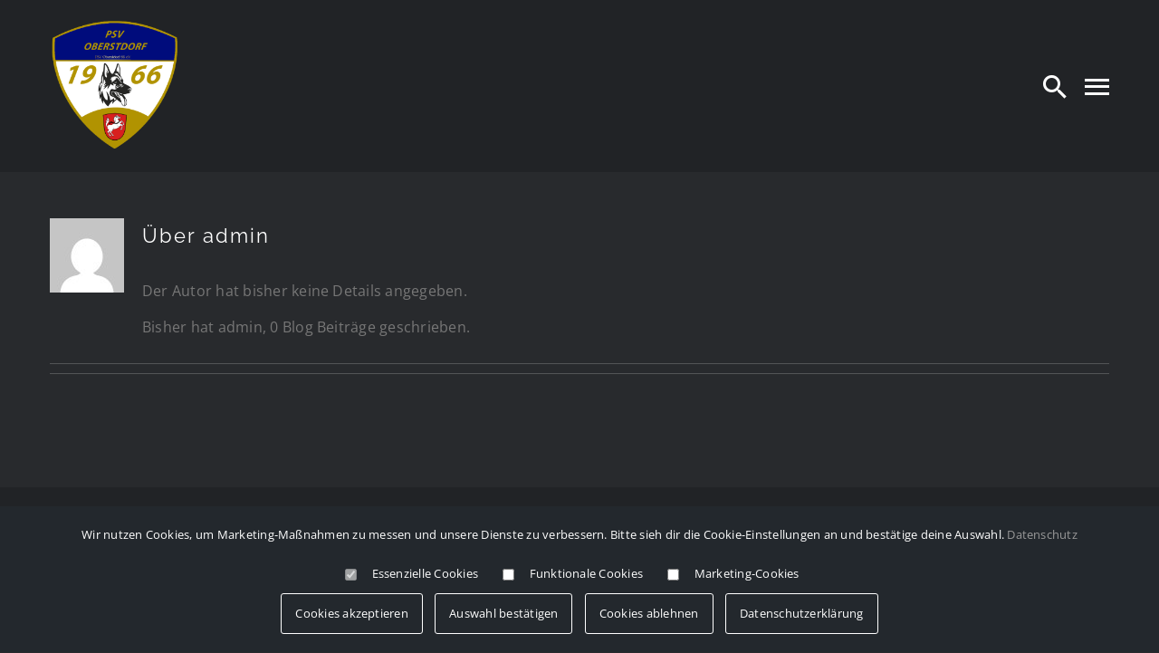

--- FILE ---
content_type: text/html; charset=utf-8
request_url: https://www.google.com/recaptcha/api2/anchor?ar=1&k=6Ldt73knAAAAAMxZ72PMeabIpFDL0yeq3OTemvmI&co=aHR0cHM6Ly9odW5kZXNwb3J0dmVyZWluLW9iZXJzdGRvcmYuZGU6NDQz&hl=en&v=PoyoqOPhxBO7pBk68S4YbpHZ&size=invisible&anchor-ms=20000&execute-ms=30000&cb=nsfsl47mba5o
body_size: 48850
content:
<!DOCTYPE HTML><html dir="ltr" lang="en"><head><meta http-equiv="Content-Type" content="text/html; charset=UTF-8">
<meta http-equiv="X-UA-Compatible" content="IE=edge">
<title>reCAPTCHA</title>
<style type="text/css">
/* cyrillic-ext */
@font-face {
  font-family: 'Roboto';
  font-style: normal;
  font-weight: 400;
  font-stretch: 100%;
  src: url(//fonts.gstatic.com/s/roboto/v48/KFO7CnqEu92Fr1ME7kSn66aGLdTylUAMa3GUBHMdazTgWw.woff2) format('woff2');
  unicode-range: U+0460-052F, U+1C80-1C8A, U+20B4, U+2DE0-2DFF, U+A640-A69F, U+FE2E-FE2F;
}
/* cyrillic */
@font-face {
  font-family: 'Roboto';
  font-style: normal;
  font-weight: 400;
  font-stretch: 100%;
  src: url(//fonts.gstatic.com/s/roboto/v48/KFO7CnqEu92Fr1ME7kSn66aGLdTylUAMa3iUBHMdazTgWw.woff2) format('woff2');
  unicode-range: U+0301, U+0400-045F, U+0490-0491, U+04B0-04B1, U+2116;
}
/* greek-ext */
@font-face {
  font-family: 'Roboto';
  font-style: normal;
  font-weight: 400;
  font-stretch: 100%;
  src: url(//fonts.gstatic.com/s/roboto/v48/KFO7CnqEu92Fr1ME7kSn66aGLdTylUAMa3CUBHMdazTgWw.woff2) format('woff2');
  unicode-range: U+1F00-1FFF;
}
/* greek */
@font-face {
  font-family: 'Roboto';
  font-style: normal;
  font-weight: 400;
  font-stretch: 100%;
  src: url(//fonts.gstatic.com/s/roboto/v48/KFO7CnqEu92Fr1ME7kSn66aGLdTylUAMa3-UBHMdazTgWw.woff2) format('woff2');
  unicode-range: U+0370-0377, U+037A-037F, U+0384-038A, U+038C, U+038E-03A1, U+03A3-03FF;
}
/* math */
@font-face {
  font-family: 'Roboto';
  font-style: normal;
  font-weight: 400;
  font-stretch: 100%;
  src: url(//fonts.gstatic.com/s/roboto/v48/KFO7CnqEu92Fr1ME7kSn66aGLdTylUAMawCUBHMdazTgWw.woff2) format('woff2');
  unicode-range: U+0302-0303, U+0305, U+0307-0308, U+0310, U+0312, U+0315, U+031A, U+0326-0327, U+032C, U+032F-0330, U+0332-0333, U+0338, U+033A, U+0346, U+034D, U+0391-03A1, U+03A3-03A9, U+03B1-03C9, U+03D1, U+03D5-03D6, U+03F0-03F1, U+03F4-03F5, U+2016-2017, U+2034-2038, U+203C, U+2040, U+2043, U+2047, U+2050, U+2057, U+205F, U+2070-2071, U+2074-208E, U+2090-209C, U+20D0-20DC, U+20E1, U+20E5-20EF, U+2100-2112, U+2114-2115, U+2117-2121, U+2123-214F, U+2190, U+2192, U+2194-21AE, U+21B0-21E5, U+21F1-21F2, U+21F4-2211, U+2213-2214, U+2216-22FF, U+2308-230B, U+2310, U+2319, U+231C-2321, U+2336-237A, U+237C, U+2395, U+239B-23B7, U+23D0, U+23DC-23E1, U+2474-2475, U+25AF, U+25B3, U+25B7, U+25BD, U+25C1, U+25CA, U+25CC, U+25FB, U+266D-266F, U+27C0-27FF, U+2900-2AFF, U+2B0E-2B11, U+2B30-2B4C, U+2BFE, U+3030, U+FF5B, U+FF5D, U+1D400-1D7FF, U+1EE00-1EEFF;
}
/* symbols */
@font-face {
  font-family: 'Roboto';
  font-style: normal;
  font-weight: 400;
  font-stretch: 100%;
  src: url(//fonts.gstatic.com/s/roboto/v48/KFO7CnqEu92Fr1ME7kSn66aGLdTylUAMaxKUBHMdazTgWw.woff2) format('woff2');
  unicode-range: U+0001-000C, U+000E-001F, U+007F-009F, U+20DD-20E0, U+20E2-20E4, U+2150-218F, U+2190, U+2192, U+2194-2199, U+21AF, U+21E6-21F0, U+21F3, U+2218-2219, U+2299, U+22C4-22C6, U+2300-243F, U+2440-244A, U+2460-24FF, U+25A0-27BF, U+2800-28FF, U+2921-2922, U+2981, U+29BF, U+29EB, U+2B00-2BFF, U+4DC0-4DFF, U+FFF9-FFFB, U+10140-1018E, U+10190-1019C, U+101A0, U+101D0-101FD, U+102E0-102FB, U+10E60-10E7E, U+1D2C0-1D2D3, U+1D2E0-1D37F, U+1F000-1F0FF, U+1F100-1F1AD, U+1F1E6-1F1FF, U+1F30D-1F30F, U+1F315, U+1F31C, U+1F31E, U+1F320-1F32C, U+1F336, U+1F378, U+1F37D, U+1F382, U+1F393-1F39F, U+1F3A7-1F3A8, U+1F3AC-1F3AF, U+1F3C2, U+1F3C4-1F3C6, U+1F3CA-1F3CE, U+1F3D4-1F3E0, U+1F3ED, U+1F3F1-1F3F3, U+1F3F5-1F3F7, U+1F408, U+1F415, U+1F41F, U+1F426, U+1F43F, U+1F441-1F442, U+1F444, U+1F446-1F449, U+1F44C-1F44E, U+1F453, U+1F46A, U+1F47D, U+1F4A3, U+1F4B0, U+1F4B3, U+1F4B9, U+1F4BB, U+1F4BF, U+1F4C8-1F4CB, U+1F4D6, U+1F4DA, U+1F4DF, U+1F4E3-1F4E6, U+1F4EA-1F4ED, U+1F4F7, U+1F4F9-1F4FB, U+1F4FD-1F4FE, U+1F503, U+1F507-1F50B, U+1F50D, U+1F512-1F513, U+1F53E-1F54A, U+1F54F-1F5FA, U+1F610, U+1F650-1F67F, U+1F687, U+1F68D, U+1F691, U+1F694, U+1F698, U+1F6AD, U+1F6B2, U+1F6B9-1F6BA, U+1F6BC, U+1F6C6-1F6CF, U+1F6D3-1F6D7, U+1F6E0-1F6EA, U+1F6F0-1F6F3, U+1F6F7-1F6FC, U+1F700-1F7FF, U+1F800-1F80B, U+1F810-1F847, U+1F850-1F859, U+1F860-1F887, U+1F890-1F8AD, U+1F8B0-1F8BB, U+1F8C0-1F8C1, U+1F900-1F90B, U+1F93B, U+1F946, U+1F984, U+1F996, U+1F9E9, U+1FA00-1FA6F, U+1FA70-1FA7C, U+1FA80-1FA89, U+1FA8F-1FAC6, U+1FACE-1FADC, U+1FADF-1FAE9, U+1FAF0-1FAF8, U+1FB00-1FBFF;
}
/* vietnamese */
@font-face {
  font-family: 'Roboto';
  font-style: normal;
  font-weight: 400;
  font-stretch: 100%;
  src: url(//fonts.gstatic.com/s/roboto/v48/KFO7CnqEu92Fr1ME7kSn66aGLdTylUAMa3OUBHMdazTgWw.woff2) format('woff2');
  unicode-range: U+0102-0103, U+0110-0111, U+0128-0129, U+0168-0169, U+01A0-01A1, U+01AF-01B0, U+0300-0301, U+0303-0304, U+0308-0309, U+0323, U+0329, U+1EA0-1EF9, U+20AB;
}
/* latin-ext */
@font-face {
  font-family: 'Roboto';
  font-style: normal;
  font-weight: 400;
  font-stretch: 100%;
  src: url(//fonts.gstatic.com/s/roboto/v48/KFO7CnqEu92Fr1ME7kSn66aGLdTylUAMa3KUBHMdazTgWw.woff2) format('woff2');
  unicode-range: U+0100-02BA, U+02BD-02C5, U+02C7-02CC, U+02CE-02D7, U+02DD-02FF, U+0304, U+0308, U+0329, U+1D00-1DBF, U+1E00-1E9F, U+1EF2-1EFF, U+2020, U+20A0-20AB, U+20AD-20C0, U+2113, U+2C60-2C7F, U+A720-A7FF;
}
/* latin */
@font-face {
  font-family: 'Roboto';
  font-style: normal;
  font-weight: 400;
  font-stretch: 100%;
  src: url(//fonts.gstatic.com/s/roboto/v48/KFO7CnqEu92Fr1ME7kSn66aGLdTylUAMa3yUBHMdazQ.woff2) format('woff2');
  unicode-range: U+0000-00FF, U+0131, U+0152-0153, U+02BB-02BC, U+02C6, U+02DA, U+02DC, U+0304, U+0308, U+0329, U+2000-206F, U+20AC, U+2122, U+2191, U+2193, U+2212, U+2215, U+FEFF, U+FFFD;
}
/* cyrillic-ext */
@font-face {
  font-family: 'Roboto';
  font-style: normal;
  font-weight: 500;
  font-stretch: 100%;
  src: url(//fonts.gstatic.com/s/roboto/v48/KFO7CnqEu92Fr1ME7kSn66aGLdTylUAMa3GUBHMdazTgWw.woff2) format('woff2');
  unicode-range: U+0460-052F, U+1C80-1C8A, U+20B4, U+2DE0-2DFF, U+A640-A69F, U+FE2E-FE2F;
}
/* cyrillic */
@font-face {
  font-family: 'Roboto';
  font-style: normal;
  font-weight: 500;
  font-stretch: 100%;
  src: url(//fonts.gstatic.com/s/roboto/v48/KFO7CnqEu92Fr1ME7kSn66aGLdTylUAMa3iUBHMdazTgWw.woff2) format('woff2');
  unicode-range: U+0301, U+0400-045F, U+0490-0491, U+04B0-04B1, U+2116;
}
/* greek-ext */
@font-face {
  font-family: 'Roboto';
  font-style: normal;
  font-weight: 500;
  font-stretch: 100%;
  src: url(//fonts.gstatic.com/s/roboto/v48/KFO7CnqEu92Fr1ME7kSn66aGLdTylUAMa3CUBHMdazTgWw.woff2) format('woff2');
  unicode-range: U+1F00-1FFF;
}
/* greek */
@font-face {
  font-family: 'Roboto';
  font-style: normal;
  font-weight: 500;
  font-stretch: 100%;
  src: url(//fonts.gstatic.com/s/roboto/v48/KFO7CnqEu92Fr1ME7kSn66aGLdTylUAMa3-UBHMdazTgWw.woff2) format('woff2');
  unicode-range: U+0370-0377, U+037A-037F, U+0384-038A, U+038C, U+038E-03A1, U+03A3-03FF;
}
/* math */
@font-face {
  font-family: 'Roboto';
  font-style: normal;
  font-weight: 500;
  font-stretch: 100%;
  src: url(//fonts.gstatic.com/s/roboto/v48/KFO7CnqEu92Fr1ME7kSn66aGLdTylUAMawCUBHMdazTgWw.woff2) format('woff2');
  unicode-range: U+0302-0303, U+0305, U+0307-0308, U+0310, U+0312, U+0315, U+031A, U+0326-0327, U+032C, U+032F-0330, U+0332-0333, U+0338, U+033A, U+0346, U+034D, U+0391-03A1, U+03A3-03A9, U+03B1-03C9, U+03D1, U+03D5-03D6, U+03F0-03F1, U+03F4-03F5, U+2016-2017, U+2034-2038, U+203C, U+2040, U+2043, U+2047, U+2050, U+2057, U+205F, U+2070-2071, U+2074-208E, U+2090-209C, U+20D0-20DC, U+20E1, U+20E5-20EF, U+2100-2112, U+2114-2115, U+2117-2121, U+2123-214F, U+2190, U+2192, U+2194-21AE, U+21B0-21E5, U+21F1-21F2, U+21F4-2211, U+2213-2214, U+2216-22FF, U+2308-230B, U+2310, U+2319, U+231C-2321, U+2336-237A, U+237C, U+2395, U+239B-23B7, U+23D0, U+23DC-23E1, U+2474-2475, U+25AF, U+25B3, U+25B7, U+25BD, U+25C1, U+25CA, U+25CC, U+25FB, U+266D-266F, U+27C0-27FF, U+2900-2AFF, U+2B0E-2B11, U+2B30-2B4C, U+2BFE, U+3030, U+FF5B, U+FF5D, U+1D400-1D7FF, U+1EE00-1EEFF;
}
/* symbols */
@font-face {
  font-family: 'Roboto';
  font-style: normal;
  font-weight: 500;
  font-stretch: 100%;
  src: url(//fonts.gstatic.com/s/roboto/v48/KFO7CnqEu92Fr1ME7kSn66aGLdTylUAMaxKUBHMdazTgWw.woff2) format('woff2');
  unicode-range: U+0001-000C, U+000E-001F, U+007F-009F, U+20DD-20E0, U+20E2-20E4, U+2150-218F, U+2190, U+2192, U+2194-2199, U+21AF, U+21E6-21F0, U+21F3, U+2218-2219, U+2299, U+22C4-22C6, U+2300-243F, U+2440-244A, U+2460-24FF, U+25A0-27BF, U+2800-28FF, U+2921-2922, U+2981, U+29BF, U+29EB, U+2B00-2BFF, U+4DC0-4DFF, U+FFF9-FFFB, U+10140-1018E, U+10190-1019C, U+101A0, U+101D0-101FD, U+102E0-102FB, U+10E60-10E7E, U+1D2C0-1D2D3, U+1D2E0-1D37F, U+1F000-1F0FF, U+1F100-1F1AD, U+1F1E6-1F1FF, U+1F30D-1F30F, U+1F315, U+1F31C, U+1F31E, U+1F320-1F32C, U+1F336, U+1F378, U+1F37D, U+1F382, U+1F393-1F39F, U+1F3A7-1F3A8, U+1F3AC-1F3AF, U+1F3C2, U+1F3C4-1F3C6, U+1F3CA-1F3CE, U+1F3D4-1F3E0, U+1F3ED, U+1F3F1-1F3F3, U+1F3F5-1F3F7, U+1F408, U+1F415, U+1F41F, U+1F426, U+1F43F, U+1F441-1F442, U+1F444, U+1F446-1F449, U+1F44C-1F44E, U+1F453, U+1F46A, U+1F47D, U+1F4A3, U+1F4B0, U+1F4B3, U+1F4B9, U+1F4BB, U+1F4BF, U+1F4C8-1F4CB, U+1F4D6, U+1F4DA, U+1F4DF, U+1F4E3-1F4E6, U+1F4EA-1F4ED, U+1F4F7, U+1F4F9-1F4FB, U+1F4FD-1F4FE, U+1F503, U+1F507-1F50B, U+1F50D, U+1F512-1F513, U+1F53E-1F54A, U+1F54F-1F5FA, U+1F610, U+1F650-1F67F, U+1F687, U+1F68D, U+1F691, U+1F694, U+1F698, U+1F6AD, U+1F6B2, U+1F6B9-1F6BA, U+1F6BC, U+1F6C6-1F6CF, U+1F6D3-1F6D7, U+1F6E0-1F6EA, U+1F6F0-1F6F3, U+1F6F7-1F6FC, U+1F700-1F7FF, U+1F800-1F80B, U+1F810-1F847, U+1F850-1F859, U+1F860-1F887, U+1F890-1F8AD, U+1F8B0-1F8BB, U+1F8C0-1F8C1, U+1F900-1F90B, U+1F93B, U+1F946, U+1F984, U+1F996, U+1F9E9, U+1FA00-1FA6F, U+1FA70-1FA7C, U+1FA80-1FA89, U+1FA8F-1FAC6, U+1FACE-1FADC, U+1FADF-1FAE9, U+1FAF0-1FAF8, U+1FB00-1FBFF;
}
/* vietnamese */
@font-face {
  font-family: 'Roboto';
  font-style: normal;
  font-weight: 500;
  font-stretch: 100%;
  src: url(//fonts.gstatic.com/s/roboto/v48/KFO7CnqEu92Fr1ME7kSn66aGLdTylUAMa3OUBHMdazTgWw.woff2) format('woff2');
  unicode-range: U+0102-0103, U+0110-0111, U+0128-0129, U+0168-0169, U+01A0-01A1, U+01AF-01B0, U+0300-0301, U+0303-0304, U+0308-0309, U+0323, U+0329, U+1EA0-1EF9, U+20AB;
}
/* latin-ext */
@font-face {
  font-family: 'Roboto';
  font-style: normal;
  font-weight: 500;
  font-stretch: 100%;
  src: url(//fonts.gstatic.com/s/roboto/v48/KFO7CnqEu92Fr1ME7kSn66aGLdTylUAMa3KUBHMdazTgWw.woff2) format('woff2');
  unicode-range: U+0100-02BA, U+02BD-02C5, U+02C7-02CC, U+02CE-02D7, U+02DD-02FF, U+0304, U+0308, U+0329, U+1D00-1DBF, U+1E00-1E9F, U+1EF2-1EFF, U+2020, U+20A0-20AB, U+20AD-20C0, U+2113, U+2C60-2C7F, U+A720-A7FF;
}
/* latin */
@font-face {
  font-family: 'Roboto';
  font-style: normal;
  font-weight: 500;
  font-stretch: 100%;
  src: url(//fonts.gstatic.com/s/roboto/v48/KFO7CnqEu92Fr1ME7kSn66aGLdTylUAMa3yUBHMdazQ.woff2) format('woff2');
  unicode-range: U+0000-00FF, U+0131, U+0152-0153, U+02BB-02BC, U+02C6, U+02DA, U+02DC, U+0304, U+0308, U+0329, U+2000-206F, U+20AC, U+2122, U+2191, U+2193, U+2212, U+2215, U+FEFF, U+FFFD;
}
/* cyrillic-ext */
@font-face {
  font-family: 'Roboto';
  font-style: normal;
  font-weight: 900;
  font-stretch: 100%;
  src: url(//fonts.gstatic.com/s/roboto/v48/KFO7CnqEu92Fr1ME7kSn66aGLdTylUAMa3GUBHMdazTgWw.woff2) format('woff2');
  unicode-range: U+0460-052F, U+1C80-1C8A, U+20B4, U+2DE0-2DFF, U+A640-A69F, U+FE2E-FE2F;
}
/* cyrillic */
@font-face {
  font-family: 'Roboto';
  font-style: normal;
  font-weight: 900;
  font-stretch: 100%;
  src: url(//fonts.gstatic.com/s/roboto/v48/KFO7CnqEu92Fr1ME7kSn66aGLdTylUAMa3iUBHMdazTgWw.woff2) format('woff2');
  unicode-range: U+0301, U+0400-045F, U+0490-0491, U+04B0-04B1, U+2116;
}
/* greek-ext */
@font-face {
  font-family: 'Roboto';
  font-style: normal;
  font-weight: 900;
  font-stretch: 100%;
  src: url(//fonts.gstatic.com/s/roboto/v48/KFO7CnqEu92Fr1ME7kSn66aGLdTylUAMa3CUBHMdazTgWw.woff2) format('woff2');
  unicode-range: U+1F00-1FFF;
}
/* greek */
@font-face {
  font-family: 'Roboto';
  font-style: normal;
  font-weight: 900;
  font-stretch: 100%;
  src: url(//fonts.gstatic.com/s/roboto/v48/KFO7CnqEu92Fr1ME7kSn66aGLdTylUAMa3-UBHMdazTgWw.woff2) format('woff2');
  unicode-range: U+0370-0377, U+037A-037F, U+0384-038A, U+038C, U+038E-03A1, U+03A3-03FF;
}
/* math */
@font-face {
  font-family: 'Roboto';
  font-style: normal;
  font-weight: 900;
  font-stretch: 100%;
  src: url(//fonts.gstatic.com/s/roboto/v48/KFO7CnqEu92Fr1ME7kSn66aGLdTylUAMawCUBHMdazTgWw.woff2) format('woff2');
  unicode-range: U+0302-0303, U+0305, U+0307-0308, U+0310, U+0312, U+0315, U+031A, U+0326-0327, U+032C, U+032F-0330, U+0332-0333, U+0338, U+033A, U+0346, U+034D, U+0391-03A1, U+03A3-03A9, U+03B1-03C9, U+03D1, U+03D5-03D6, U+03F0-03F1, U+03F4-03F5, U+2016-2017, U+2034-2038, U+203C, U+2040, U+2043, U+2047, U+2050, U+2057, U+205F, U+2070-2071, U+2074-208E, U+2090-209C, U+20D0-20DC, U+20E1, U+20E5-20EF, U+2100-2112, U+2114-2115, U+2117-2121, U+2123-214F, U+2190, U+2192, U+2194-21AE, U+21B0-21E5, U+21F1-21F2, U+21F4-2211, U+2213-2214, U+2216-22FF, U+2308-230B, U+2310, U+2319, U+231C-2321, U+2336-237A, U+237C, U+2395, U+239B-23B7, U+23D0, U+23DC-23E1, U+2474-2475, U+25AF, U+25B3, U+25B7, U+25BD, U+25C1, U+25CA, U+25CC, U+25FB, U+266D-266F, U+27C0-27FF, U+2900-2AFF, U+2B0E-2B11, U+2B30-2B4C, U+2BFE, U+3030, U+FF5B, U+FF5D, U+1D400-1D7FF, U+1EE00-1EEFF;
}
/* symbols */
@font-face {
  font-family: 'Roboto';
  font-style: normal;
  font-weight: 900;
  font-stretch: 100%;
  src: url(//fonts.gstatic.com/s/roboto/v48/KFO7CnqEu92Fr1ME7kSn66aGLdTylUAMaxKUBHMdazTgWw.woff2) format('woff2');
  unicode-range: U+0001-000C, U+000E-001F, U+007F-009F, U+20DD-20E0, U+20E2-20E4, U+2150-218F, U+2190, U+2192, U+2194-2199, U+21AF, U+21E6-21F0, U+21F3, U+2218-2219, U+2299, U+22C4-22C6, U+2300-243F, U+2440-244A, U+2460-24FF, U+25A0-27BF, U+2800-28FF, U+2921-2922, U+2981, U+29BF, U+29EB, U+2B00-2BFF, U+4DC0-4DFF, U+FFF9-FFFB, U+10140-1018E, U+10190-1019C, U+101A0, U+101D0-101FD, U+102E0-102FB, U+10E60-10E7E, U+1D2C0-1D2D3, U+1D2E0-1D37F, U+1F000-1F0FF, U+1F100-1F1AD, U+1F1E6-1F1FF, U+1F30D-1F30F, U+1F315, U+1F31C, U+1F31E, U+1F320-1F32C, U+1F336, U+1F378, U+1F37D, U+1F382, U+1F393-1F39F, U+1F3A7-1F3A8, U+1F3AC-1F3AF, U+1F3C2, U+1F3C4-1F3C6, U+1F3CA-1F3CE, U+1F3D4-1F3E0, U+1F3ED, U+1F3F1-1F3F3, U+1F3F5-1F3F7, U+1F408, U+1F415, U+1F41F, U+1F426, U+1F43F, U+1F441-1F442, U+1F444, U+1F446-1F449, U+1F44C-1F44E, U+1F453, U+1F46A, U+1F47D, U+1F4A3, U+1F4B0, U+1F4B3, U+1F4B9, U+1F4BB, U+1F4BF, U+1F4C8-1F4CB, U+1F4D6, U+1F4DA, U+1F4DF, U+1F4E3-1F4E6, U+1F4EA-1F4ED, U+1F4F7, U+1F4F9-1F4FB, U+1F4FD-1F4FE, U+1F503, U+1F507-1F50B, U+1F50D, U+1F512-1F513, U+1F53E-1F54A, U+1F54F-1F5FA, U+1F610, U+1F650-1F67F, U+1F687, U+1F68D, U+1F691, U+1F694, U+1F698, U+1F6AD, U+1F6B2, U+1F6B9-1F6BA, U+1F6BC, U+1F6C6-1F6CF, U+1F6D3-1F6D7, U+1F6E0-1F6EA, U+1F6F0-1F6F3, U+1F6F7-1F6FC, U+1F700-1F7FF, U+1F800-1F80B, U+1F810-1F847, U+1F850-1F859, U+1F860-1F887, U+1F890-1F8AD, U+1F8B0-1F8BB, U+1F8C0-1F8C1, U+1F900-1F90B, U+1F93B, U+1F946, U+1F984, U+1F996, U+1F9E9, U+1FA00-1FA6F, U+1FA70-1FA7C, U+1FA80-1FA89, U+1FA8F-1FAC6, U+1FACE-1FADC, U+1FADF-1FAE9, U+1FAF0-1FAF8, U+1FB00-1FBFF;
}
/* vietnamese */
@font-face {
  font-family: 'Roboto';
  font-style: normal;
  font-weight: 900;
  font-stretch: 100%;
  src: url(//fonts.gstatic.com/s/roboto/v48/KFO7CnqEu92Fr1ME7kSn66aGLdTylUAMa3OUBHMdazTgWw.woff2) format('woff2');
  unicode-range: U+0102-0103, U+0110-0111, U+0128-0129, U+0168-0169, U+01A0-01A1, U+01AF-01B0, U+0300-0301, U+0303-0304, U+0308-0309, U+0323, U+0329, U+1EA0-1EF9, U+20AB;
}
/* latin-ext */
@font-face {
  font-family: 'Roboto';
  font-style: normal;
  font-weight: 900;
  font-stretch: 100%;
  src: url(//fonts.gstatic.com/s/roboto/v48/KFO7CnqEu92Fr1ME7kSn66aGLdTylUAMa3KUBHMdazTgWw.woff2) format('woff2');
  unicode-range: U+0100-02BA, U+02BD-02C5, U+02C7-02CC, U+02CE-02D7, U+02DD-02FF, U+0304, U+0308, U+0329, U+1D00-1DBF, U+1E00-1E9F, U+1EF2-1EFF, U+2020, U+20A0-20AB, U+20AD-20C0, U+2113, U+2C60-2C7F, U+A720-A7FF;
}
/* latin */
@font-face {
  font-family: 'Roboto';
  font-style: normal;
  font-weight: 900;
  font-stretch: 100%;
  src: url(//fonts.gstatic.com/s/roboto/v48/KFO7CnqEu92Fr1ME7kSn66aGLdTylUAMa3yUBHMdazQ.woff2) format('woff2');
  unicode-range: U+0000-00FF, U+0131, U+0152-0153, U+02BB-02BC, U+02C6, U+02DA, U+02DC, U+0304, U+0308, U+0329, U+2000-206F, U+20AC, U+2122, U+2191, U+2193, U+2212, U+2215, U+FEFF, U+FFFD;
}

</style>
<link rel="stylesheet" type="text/css" href="https://www.gstatic.com/recaptcha/releases/PoyoqOPhxBO7pBk68S4YbpHZ/styles__ltr.css">
<script nonce="bydS71GxfsLIR4Tx4_E_cg" type="text/javascript">window['__recaptcha_api'] = 'https://www.google.com/recaptcha/api2/';</script>
<script type="text/javascript" src="https://www.gstatic.com/recaptcha/releases/PoyoqOPhxBO7pBk68S4YbpHZ/recaptcha__en.js" nonce="bydS71GxfsLIR4Tx4_E_cg">
      
    </script></head>
<body><div id="rc-anchor-alert" class="rc-anchor-alert"></div>
<input type="hidden" id="recaptcha-token" value="[base64]">
<script type="text/javascript" nonce="bydS71GxfsLIR4Tx4_E_cg">
      recaptcha.anchor.Main.init("[\x22ainput\x22,[\x22bgdata\x22,\x22\x22,\[base64]/[base64]/[base64]/[base64]/[base64]/[base64]/[base64]/[base64]/[base64]/[base64]\\u003d\x22,\[base64]\x22,\x22w75hwqfDlsOaS8OXw5rDkcOiYMOvcsOKY8Kwwr3DlnDDrDspWh8twq/Cl8K/[base64]/DqcKpV8KsLxBuPX0+wqQ6w5Mxw6twwpjChBHCr8Krw60iwrBQHcOdBinCrjl3wqTCnMOywpvCtTDCk2UObsK5Q8K4OsOtYcKPH0HCswkdNzgaZWjDqRVGwoLCssOQXcK3w740esOII8KNE8KTYXxyTxlRKSHDiUYTwrB9w4/DnlVUYcKzw5nDgsOPBcK4w65fG0EvN8O/wp/CoATDpD7Ch8OoeUNowqQNwpZmXcKsejjCssOOw77CkBHCp0pBw6PDjknDsQ7CgRVrwrHDr8OowoU8w6kFRcKIKGrCkcKqAMOhwrHDgwkQworDisKBATgcRMOhMHYNQMOhT3XDl8Krw7HDrGtFDwoOw6PCkMOZw4RIwpnDnlrClzh/w7zCnyNQwrg4XCUlZFXCk8K/w67Cr8Kuw7IPHDHCpwNqwolhPsKxc8K1wqvCuhQFeTrCi27DjF0Jw6kVw7PDqCtaYntROcKKw4pMw6t4wrIYw4rDvSDCrQfChsKKwq/DiwI/ZsKzwqvDjxkfbMO7w47Dl8KHw6vDolzCgVNUbMOPFcKnNsKxw4fDn8KIHxl4wrLCnMO/[base64]/DrS8lw7how7hVwqJAcsKhw6fDqMOjOcKqwqvDmSbDpMK5c8Onw4HDvsOVwprDgMKjw5JiwqYcwo5SbBLCsDTDkU8Nf8KlcsK3O8K8w7vCgylKw4h7WArCkRgJw6MPDiTCn8OXwp/DpMOawp3Dqzt1w5HDrsOkLsO2w71mw7I/G8K1w71KOsKhw5/DqgPCo8K8w6nCsDdvBsKfwo5kLjbDvsKDEVHDssKXAW1HRxLCmnjCmnJGw4JUX8K3WcOdw6fCu8KsHWPDm8OJwovDgMKdw5lqw4xmbMKIw4vCt8Kdw4PDqFHCuMKAeDt9VG/DssK4wqU+JSoQwoHDlFx2S8KIw4YRTMKATEfCojHCtjvDr08QVDbDocOLw6NUH8OhShDCosK9FS91wpHDpMKkwrzDgmfDjm9Tw4IgWMK8NMOsSjcIwpnCjA3Dm8KFO2PDqmVSwqvDo8KDwokJPsK/cGvCjcKoaXfCrXVEQ8O7YsKzwpLDhMKAZMKmbcKWAX8pwp7CnMKtw4DDhMKMPnvDucOSwogvFMKFw6DCtcKkwoUKSVbCgMKIUSwnSlbDvsOZw5HDlcK6RGtxU8OxHcOVw4BbwoIcXknDrMOqwplSwpDCjXzDgmLDrMKWdcKdeAERHMOewoxZw6/DnRbDu8OnZcKZe1PDiMKEUMK+w5MAcmsBEGYwR8OBXW3CqMKNRcO8w7/[base64]/Do33DgsKCKlQ7wpV4w6syYsOuwqxzd3PCqDBFw58Ya8O0X3TClQDChhzCp2NpIMKdJ8KLXMOLKsO2esO3w7UhH3VoCzTCjcOgRh/DmsKmw7XDlT/CqcO+w6lWVCPDh0rCg31VwqMdVsKzbcO6wptkeXEzZ8OkwoJUH8KbThvDrAfDqjc3JwkSXMOiwrlCccKbwqtpwp5Pw4PChHhbwrlLeTPDgcOLcMO4PyzDlDlwLETDn2zCgMOPccOZHSkic1nDg8O6wpPDpSnCsSgRwo/CmRnCvsK4w4TDjMKJOMOyw4jDjMKkZDEYFMKbw6fDk2hZw57DpEvDjcK+KV/DqQ1ocn4qw6PClFXCgsKXw4HDmiRTwoopwpFVw60keBrDiVTDicKWw7jCrsKPRsKPal1MTx3Dr8KVHTfDoXAMwobCi0lxw5IrO0VkVBUNw6PClMOVI1YWwofCtSBdw5Ahw4PClsO/I3HCjMKsw4PDkHfDlx4Gw6vCgsK7V8KwwrHCs8O8w6hwwqRTEcO/[base64]/[base64]/Cg8OZSijCpHLCksKkw5wZwojClsKBYzRPJC9Gwp/Cj2dsAh7CjntDwrXDo8Ojw5A3T8KOw4lEwqoAwpJGb3PDk8KxwpspccKPw51xScK+wrY8wo/[base64]/CoMO+w611LUHChMKvTSV5w44fDFHDoHHCkcOMecKLR8OjYMOkw7LCjyzDmwvCj8Kvw6VHw55DOsK+wpbChQDDgmvDiFXDqxDDhSvCnxjDqggHZ3PDqA0ubUV9MsK0bDDCn8O5wpXDrMKAwrR8w50uw5LDoVPCik1IZMKVEhA8aCPCs8OnFz/Cu8OMwpXDgCNAZXnCo8KwwrFiQcKaw5ohwpgiAsOCOBMBDsOIwqhtWWY/w64YY8K0wohwwoNgPcOLaQ7CisO+w4AEw4DCkMOoIMKKwoZwT8KAcVHDmFTCqU7DmFNJw5FYbCtwZQfDlFp1P8OXwqAcw7/Ct8ORw6jCqQ0fPsOdScOhVydzCsOww4YOwofCgQl6wrIYwqZDwpnCvRxhKQwpK8KMwofCqBHCusKcwrXCuy/CqV3Dn2IFw7XDow9YwrDDngdaZ8ONPhMecsKYBsKVKjnCrMKMHMOXwrzDrMKwAzN2wqxJTRcqw7ZDw6/CqMOMw5nDihPDgMK2w4x4d8KBS2PChcKUe0cjw6XClVzCrMOqfMKDZwZQBx/CpcOiwpvDiTXCv2DDmMKfwoYad8O/wqfCvTrCkQoFw5xsL8KLw7nCt8KxwozCi8OJWSTDvcOsGhbCvjpCPsKFw6wxdXoFEzg9wptvw4YYN3gHwr/DksOBREjCrSgAQcOienzDh8OyYMOfw5twAWPDm8OEchbCtsO5NQFuV8OYOMKpNsKUw4/CisOhw5F7fsO5DcOow6ENE2/Cj8KZNX7CjDJUwpYSw7cANHrCnE5ewoNRcj/Dr3nCiMObwpBHw5ZhV8OkAcOJX8O0SMOpw4zDrcO6w4TCv3gBw7QjJn5lWg07IcKLG8K3DsKXQsONUwodw6Q/wp7CscOaMMOEfMOvwr9CA8KMwokfw4DDkMOqw6FIw6s5wqzDmhcRSyvCjcO6KcKswrHCusKfbsKLJ8Kbcl7DgcKkwqjCiDFqw5PDscKdZcKZw7V0XsKpw6HChAYHJlsjw7M7cyTDs21Ow4TClcKawqYnwqjDlsOuwrPDq8K+OETDl3HCmBDCmsKiw5hyNcK/SMKawoFfESrCnlHCl3QbwoR7PGXCucKKw6jCrhsyBSNjw7RFwr9zwqNPEg7DlFXDlVlVwqhawqMHw61jwpLDhETDnMKwwpPDucKsMhwPw5TCjCjDvcOSwo3Clz7DvEN3VztWw4/Dm0zDuV8LccO6W8OowrYRcMOHwpXCu8KVE8OsFnhGEBEER8KkbsKIwq5naEzCs8OxwpN2CSIdw7ktVQbCo23DkFQgw4jDlsKHHSjCi31xXcOpYcOew53DlBM/w6phw7jCp0FNJcO4wrHCocOUwqzDoMKnwqpOPMK0wrVBwqrDlRxBWVh4L8KNwpbDisOXwoXCn8KQb14cc3tuJMKwwpdDw4dUwobDgsKIw4PChVQuw74xwpnDi8KZw5TCgMKFPyU/wpBKDhs9wpHDgxtrwoQPwqrDt8KIwpZ/E3cKaMOAwqtRwpgLbxV5dsKew5IfYlscRQ3CnnTDvFs2w4zCiRvDvMOrKjtIZsKlw7jDuSnCk1k9J0fCksO1wpdNw6B2K8Omw7PDrsKrwpTDu8OIworCr8KOGsO/wrDDhjjCssOUw6ACQMKMeGNSwr7DjcORw5vCryrDu05xw5DDkVc5w5hKw6fCnMOmaT7CnsOHw5RPwpHCgHUrdjjCuG/Dv8KOw5/ChcK7S8KRw7JBR8OEw6zCj8OhGyzDhk7DrmtVwo7CgiHCusK8JiRBJVjCgMOcQMK3Jj7ChzLChMOWwpsHwofCrBfDtEZZw6vDmEvClRrDrMOLWMK+wqTDvGNLPlXDpDQXD8OxPcOSa3d1JmfDgRAFcn/[base64]/[base64]/DlJxV8K2Px54w4/[base64]/CusOXwoYgw6/CuMKVHlbCsBE1A8Ozw792w6gTwrF/woHDlcKFahHDisKVwrLClm/CjcK9S8OGwr9twrzDjCvCqsORBMKVQnF5T8OBwpHDtkATR8OnR8KRwodpRMO0Bjc/[base64]/KMO1wr/Dr8KkTMOtwpbDmyItwozDl2UhP8OSwrXCtcOSe8KzDMOVw4QiXcKDw4J/V8OlwpvDrR7Cg8OECXnCu8K9BcOAbMOBw5jCrMKUdAjCtMK4w4PCj8KML8KMw6/[base64]/Cm8OEYcO9YAPDoXPCisKXw5DCiWJBworDjsOew5TDim04woNsw5UTb8K/[base64]/w6YEw6/[base64]/Dsk4BF8O0wqYiwpLDncOyRABdBMKIFXbCklTDi8K1KsOdOhjClMOowp3Di0nCisOnNQEGw5Uoc0bDhiRCwrhueMKHwq5JGsOzUj/ClUdcwowMw5HDqHlcwqtWAcOnWkjCtxTCr15HKAhww6NuwrjCvXl9wopvw45KegPCosOzNsOtwpnDjRMKThJ1MBrDrsOyw5vDisKaw49xYsOkMEpywovDrDl/w5/Cs8KuFivCp8K7wowFA2XCgDBuw51zwrXCm1IwasORTmRvw7ggLsKZwokkwotBf8OgLsKrw6VDIlLCu07ChsKUNcKsSsKDFMK1w5bCj8KOwrwBw57Dv2IMw7DCnCvCizVWw4ERcsKmPnzDncOCw4HDncKsQMKHSMONMhw2wrV+wooYUMO/w6XDkzbCvzoHGMKoDMKFwqTCjcKow5/ChsOhwqDCsMKcVMOrPQJ2DMKwNTfDhsOJw6wuaD8PEF/DisK2wpfDtxcew71Pw7BRawLCucKww6HCmsKCw7xHFMKtw7XDmn3DksOwOzANw4fDv2hdRMOAw7ArwqI6bcKOODR0HRdvw5xOwq3CmiozwpTCr8KnBkfDrMKAwoDCo8OEw5/[base64]/DhcK2w5bDucOzPMK3wpcbchHDhwc8wrjDlXIfCMKiRcKVCxvDv8KkNsOfc8KDwpxEw7fCvkLCp8KKVsKjPMK/wqM8csOhw65Zw4bDnsOFbmYhccK4wolsX8K/Rn3DqcOmwpYNYsOcw6XCiRDCt1tiwrAuwo9XZcKDbsKkHBLDh3BMc8OmwrXDk8KAw7HDmMKvw5jDjQXCqGHDhMKawqTCmsKmw4vCkHXDg8KHMsObWGHDmcOuwo3DqcOgw67CncO6wooVPMKCw6gkbypxw7c2wpwiI8KcwqfDj0/DqcKXw4DCvMOuN3pWw5NHwr/[base64]/[base64]/DoRs4BsO4wocRw7UYwrzDvsKgwqc9LcKKeMKDwqvDnA3Cr2/Dplp/SiUiAWnCo8KTOMOWOmdCFmrDiGldHyQTw40zZlvDghwXPCTDtCtdwrNbwqhdYsOjT8OawoPDo8OcW8KVw7c/[base64]/[base64]/DEdhw40Tw5NBRcOgAcOxKSR4w4rCqsKYw7zCphVsw5c4w4/CuMKTwrMoSMOEw6rCuzbCs3DDn8Kxwrd2TcKOwr8sw7fDkMOEwq7CpArCnmIHJcOFw4B1T8KjGMKuVQVjSGkiw6/DqsKwV3Q4TsK9wosPw5A4w7IWOShYSihRMsKOcsOCw6rDk8KEwojDq2vDpMO5KsKmD8OhNMKNwpHDn8OJw57DojjClwp4InNfCWHDuMO0HMOfMMKyecKcwqcWfXpEVDTCnRHClwxhwr/[base64]/CnzfDjsOML2RtwpsHHwLCmlRlXMKtBcKww63DuCzCpMOsw7LCj8OgdMO1RT3DgBhvw7XDokzDuMODw5kRwqDDk8KGFhTDmi8ywrXDjy48cAzCsMO7wqYAw4/DtEVOZsK3w5lmwqjDisKSw43DjVMww5TClcKSwqpYwoB8J8K5w4LCpcK7YcOgMsKYw73Ck8O8w55Hw4LCr8Ksw7lJUcOsSsOELcO6w5TCgGHCp8OJDAjDnFHCkGwAw5/CmcO1AsKjwpA+wogvHmU4wpQVJ8K3w6I2NUYHwp8OwrnDrWDCv8KiDyY6w7TCtSlWG8KzwrnDrMOaw6fCn1zDmMOCWi5bw6rDoHJwLcO8wpdnwpLDucOcw4Znw4NnwrvDsmgJbh3Cr8OAOBRyw5/[base64]/Dt8KpbEAjwpbDjH9BZcOKflXDrRnDqmk1IsOGFxfDscOrwrDCp3E3wq3DjxlzIsOHIVw5bUPCoMKuwqFFcy7CjcOawpnCs8Kew5UuwqPDnsOGw6vDs3/[base64]/DmAfDgQ3DuQzCnsKlOMOcMyzCkcOmBsKAw6xSFyPDj3bCvwHCjSYAwrHDth1Awq7Cj8KiwodFwrhRC1jDiMK+wpw/WFBedcKAwpvCj8KdAMOpQsKrw5oUM8OLw5HDlMKKCRRbw6PCggR9WD1/[base64]/ZsOtwpgwwrEHwrNgW8O3bxJrVzNHw7/[base64]/MMKZw74bw6ZNc8K3w5ZFwoMewovCvMO+Hh3Dtx3CoMO5w7jCuUhgNcO8w7DDgykRSEDDmXBMw4s8DsORw6RNQGfDusKjUzE7w4N/cMOYw5jDkcK3B8KbYsKVw5DDvMKIcQ9YwpYfQcKRd8KAw7TDlXDCvMOHw5nCqwIVUsOBADTCoB8yw5d6aGIJwrvCv3ZQw7DCpsOcw6MRRcKwwovCn8KkXMOlwrDDk8OTwrrCq2nCr3hhG3rCs8O5Vl5uwoLCvsKMwrFcwrvCicOOwo/CoXBiajsOwokywrXCkz0Bw7Yyw6tXw7HDqcOaDMKfbsONwo/CrsK+wq7Cp2V8w5rCpcO/YCopGcKEIDrDlRHCpQPCm8KqfsKVw4PCh8OSX1fCuMKFw685ZcK7w7bDlVbCnsKwKmrDt2PCix3DlmzDicOow5p7w4TCmwTCsncbwrYBw7sSCcObY8KEw5orwr5Wwp/Cil3Dr003w73DpQnDjVPDnhs8wofDvcKSw7laSS3Dsw/CrsOuw60iw5nDkcKRwoDCv2zCp8OJw7zDgsOkw60wJhLCtlnDiisqKUjDiWwlw5k8w6TCiF7CsFnCr8KSwobCoAQIw43CscK8wrtgWMO/wp1wMmjDsFolXcK5w7EXw4fCgMOQwojDncOyAQbDhMKVwqPChQnDhMO4JMKZw6jCh8KDwrvChzMaMcOlaS9/w6RfwphOwqAGw4JowqzDlm0kK8Oaw7Frw5xqdkszwrfDnRnDgcK7wrXCkRLDvMOfw5zCqMOxY3BHOHFAEFVcFcOjw5XCh8Krw6JWcUMsRcOTwp5/[base64]/CoMOMP8OSaVbDklVJd8OtwrMBw5nDmcOoJ3p8LWRnw6dkwrgCEsK2w40zwo/DjRFnwrvDjQxowqzCqDd2ccOVw6bDucKlw4HDkABfX0zCtsOHSzxqfMKkBj/ClXXCpsO5dHzCpT0vIlbDmxrCjcOXwpzDmMOAfmTCqHs1woLDuHgDwpbCpMKNwpRLwprDiDFqUS3DvsOYwrkoCMKewq3CnV3Dv8OCAR3DtE8ywoHCgsK9wrUCwqkaMsK6CGBWVsKXwqQPOMO2S8OlwpfCusOow6jDpSdIJMK8bMK/RQDCrmZQwp8kwogeZcOBwr/Dn1nChk0pUMKtWMO+w787HTUvRgR3DsKwwrHDlhfDosKXwpLCqgIuCw0JZThzw6UNw6jDg1p0worCukjCqUrDvMOIBcO7D8KGwotvWAjDqcKEKFDDoMO+wpzDrz3DqXk8w7fCpw8qwqvDp17DvsKZw5dgwrLCl8Oaw65mwoUTwrl/w64qN8KYIcO0Gn/DncKWMkYOUcK/[base64]/CvgbCucK+CkggWkHDpE3CsmYBeV5wBVvDojzCvFnDg8KHBRArasOawprCumvDiAfDvcKQwqrCtcKawpJHw7NXD2zDoXvCoTDCoCnDmRzCg8OFE8KUbMK/w6XDgmYwfV7CpsOlwr9+w5VmfiHDrRc/[base64]/Clkw/IFrDk8KqwopHDMOXGVjDnsKJwp/DkcKuwrBGwqtTTnwDKgXCliTCkjjDjHvCpsKsYMOhfcKoE3/[base64]/[base64]/CoMKLRcKRwpDDmsKjGz3DpcKGXR3Ci8K5wrPCisOKw7ltTsKZwqYrHCHCrALClG3CrsOhQ8K0B8OncVlYwr/Dsx5ywovCoHRTQsOjwpIzB0sWwq3DusOfKcK+ARAMTlXDi8KPw5d6w7PDiWvCgwXCuQbDt3pVwoPDs8Oow68EfMOkw4fCuMOHw4UMe8KYwrPCjcKCScO0RcOrw4ZHOQlYw4vDqBvCicOkXcO6wp0LwqhrQ8OgNMO5w7U2w6QCFAnDmFktw5LCsjBSw4sJPD3CjcKAw4/[base64]/CusKvwrZHw6txMHghf8K+wqUhw5cLwp4rXcO1wogAwp9uHcOVHcODw48ewqDCqFfCkcK/wovDrMOKOEU6e8OVTC7Dt8Kew7FqwrXCpMORDMKxwoDCjMKQwoV4HsOSw5EmdmDDpydabMOiwpPDosOlw50OXGPDuSLDlMONWWbDgzcpS8KGLF/[base64]/DvcK/[base64]/YBLDhsK/w5/DljvClMKrw4HCg8OqFMOKWjFfScKjMA8qwoNww7PDs0tTwqNuw48iQynDkcKyw7t8M8KhwpHCmA91csOnw4LDq1XCriMNw7sDwpQQLsKveXspwovCsMONTk8Pw5FBw7jDpm4fw53CpiZFQCnCsyA9S8K5w4bChF5mCMKGbk49DMOgPh5Qw4/[base64]/DvFHCrMOHw5vDpnTCkx7CnTzDjcOcRUfDgRrDrMK0wpHCgcKfbsKrXcKSI8OcB8Kuw7rCrMO+wrDCuWoLLzwmbGBLdMKHAMOow7TDsMOXwpdBwq3CrzUcE8KrZgFiJMODV2hIw4kzwqgEE8KSYMO9FcKadcOlEsKgw4gse3/[base64]/DtMKKJ8OVfBbCscO6wrrDp8K2w6N1acKVwp/DvTvDnMKswozDg8O6XcKNwpHCrsOYNMKTwpnDgcOsbMOCwr9GA8KKwrfDksOIWcONVsOsJBzCtGBLw45Yw5XChcK+CcKlw6/[base64]/wrwtEsOYR209AsOZe8OBwoY0W8KFTz3CksKCwr/DlMORN8OqQjXDhcKqw5rCvjvDscKYw7Zxw55QwrzDhMKVwpsEMjQ+WcKPw48Gw57Cig0Dw7AnS8Obw7wHwrpzHcOLVMKuw5PDv8KDd8KtwqAWw6TDisKtI0tUGsKfFQXCtMOawoZjw4hrwpYdwrHDpMOxTcKHw4TCosKIwrIndmvDj8KZwpHCjsKTBSVnw6/Dt8KMDF7CpMK4woHDosOnwrHCssObw6spw6jCr8KkZsOxbcO0ICjDnHvChMKHTy3ChcOuwqjDscK4FXVAPSECwqhpw6FYw5wWwp9VC2jChW7DiR7ClWM2d8OwGDwbwq1ywobClxzCrcOqw79iaMOkRH3Dt0TCkMKQcw/[base64]/[base64]/[base64]/[base64]/[base64]/DlQLCkRHCs8KGwqPChcO/ElDDsxlKbMOAwo3Cql1cYy1mOEJWP8Kgwq9ALx0NGmVKw6Qdw50mwrRxG8KMw6IuD8ONwr8Awp3DgsO8NUcUGzLChz9bw5PDo8KNP04Owrx6AMOhw4vCr33Dliduw7c1E8OnNMKjDAvCsg/DusOlwq7Di8K7ODEAR1Z8w7ccw60Hw4bDosOXBVDCr8Kaw5tyLjFZw7ZBwoLCusOcw7Y4I8OPw4XDvz7DlHNgIsOvw5NGP8K5MUjDmMKiwoZLwovCqMOHX0PDlMOiwqIkw6J3wprCnSgkOMKeEzNiHEbCmsK1EjYIwqXDocKGEMOPw5/CkhQQPsK3b8KDw7rCkXBSRX3CjRhhYcKlHcKSwr1LAzjCocOhGg1fWi5baRBjGMOFEWLDlTHDm08Bw4fDinpcw41Bwq/CoD/[base64]/[base64]/ClcObw5LDqhPDncOMwo9ORATCvnkyMEDCi8KwbCBYw7nCqcK8cHV1U8KBaHPDucKmE2bCsMKNw6h4MElCEsOqH8KCClNDYV/DgFLCtwg2w5/DoMKhwq5mVSTCo3B2EMKKw4jClG/CuXjClcOae8KwwpgiAsKHPnRJw4A7G8KBBwV8wr/[base64]/[base64]/bkdLw5HCncKFwowyScO3aCkAwpo0bHbDvcOPw4BCRMK6ejoMw77CoH1BfW1+WsOAwrTDsAcew6IzIMOpIMOmw4/CnUDCjA7Cq8OvS8K0STnCpMKWwrDCpFFSwoNSw7dAHsKIwp0ydg3CumAOfxF1dsKrwpXCqiFqfHwzw7vCqMKSfcOUwp/[base64]/Ch2xxCRhawq8gUk0pwpzCjVLDvMKDA8OJV8KMcMOOwrDCvsKtasO9wozCpMOPTMOLw5vDtsK+CRHDojrDpUbDqRVBdw4/wqnDozfCocOww67CrsOIwp9gKcKtwok2TC1bwocqw7h6wpDDsWI8wrDCmwkrF8OUwqrCjMK8MkrCrMOSc8OdBsKSaw4caX3CtcKWfMKqwr93w4TCvBIIwpUTw5LCrMKQUj1HaTEkwozDsAbDpnDCvkjCncO/HsK6w4/CtCLDj8K9dxLDkCpMw6MRfMKIwpXDt8OWC8OjwoHCqMKPAXXCmFHCkR3DpXbDrh4ew40CW8O2cMKlw5J8T8KcwpvCnMKKw489HlTDpMO5GF9lNsObS8OwWGHCqXXCi8Oxw5pfKgTCsCZ4wq4wE8OpamdawqLCssOnKcO0wqHCrS5KAcKnXWodSMK/[base64]/CssKpRww8X03CjMKrZ1UuMEdDHMKow4HCjgnCog3Cmhs+wq9/[base64]/[base64]/CvMKnK8Kge8KUwrvCj3XCtVIfwrfCuMKAw4gZw71sw67Cj8OYQRrDjm1qGkbClinCmSjCmzJNPRDCt8KOIRV5wo7Cp3rDqsOMHcKqHHFGfsOPXMKxwo/Cm3fCh8KwKcOowrnCicOVw4hKBlPCt8KPw5VMw4bDm8O/[base64]/[base64]/Dkj10fsK4C8Kfwowuw7DDv8O0CGt5RsKMV8OUQcK/[base64]/CjxDDk8KnAMObw7IfdC5Mw78EEnXClzFaJAEVGREvKx4OwqVnwpR2woRAW8OlOsOUMVbCjxVaKTHCh8O3wo7DiMO8wr1jRsKqGl7ClETDg1VYwptWXsKtUgZEw40swo7Dn8OtwoBbV05mw6IxT1jDssKwVR8EZHFBY05va3RywrNawrXCsEwdw5QNwoUww7UBw54/w5g/wr0aw47DrRTCtzJkw5HDvG5lERQxfGYFwrA+FEUNCHHCgsKNwrzDvyLDtXHDhS/[base64]/DmsKnFcOzw5XDl8Osw6zDscKrwrTDohocKWkvBMK1QSzDo3/CkGNXR14kD8KBw7nDqcOkZMK0w7BsFMKLFsO+wrYTwotVQcKUw4kVwqDDvFksAWIUwqXCu1PDuMK2Hk/[base64]/[base64]/DnQRcDVjCm1TDosOXZkV6w6rDncOsw5U2wq/DqULDmm7Ch1DDn3xtDT7CkMKmw5d/[base64]/MFDCg8KRwqpfUHHChk/CjE3CtHMGwrRMw7vDucOfwp/[base64]/Cn8Ozfy02GiMqw5bCisKjfsKvMQLCo8OrASp/cQw8w4ozWsKfwpjCv8O9wotsXsOnHXUVwpfDnz9yXMKOwoHCu303SQxCw7TDo8OfMcOjw43CuAh9FMKYWHDDslbCoh4lw6grMcOTXMO2w4XDoxLDqGw0LsOawr9hUcOfw6fDg8KTwr1sIF8Uw4rCiMOqYV4td2LCv08gMMKbccK/em5pw6DDlTvDlcKeK8OlC8KxFcO9asKsdMOww6Zyw49jBhnCkw0ROTrDqRHDplIHwqEtIiJPYTUiEyvCqMKrRsO6KMK4w5LDkg/CvBrDmcOkwp7Dp1kXw4jCmcOkwpcGLMKjNcODwr3CpW/[base64]/[base64]/DhMKsw6slw742OMKWw7bChF/Du8OXwqlhw7vDtcK/w5bClCjDgcKrw5wQFsOsTiPDsMOPwpx8MXtJw4FYVcO9wo/Du3rDs8OKwoDCowrCi8OqUn/Dr23CmQbCtBFJH8KWZcOvY8KqUMK/w7JoQsK6YWVkwo5sbcOdw4LDsBBfFF8jKlIkw5TCo8K1w4YRLcOJJREOaypwZcOtLFVeIzxNF1ROwooycMOaw6k3wr/[base64]/DnQjCjQ/DjzPDhiA2wpzClMOEV8O7w5QxwownwrbCn8KPMFlPch5nwq7DosK4w7o6w5XCgTPCljMBImLClMKtTR/DuMKKWEPDqMKdfFvDgGjCqsOGDQDDhizDgsKGwqpyX8OHAFBHw7h7wrXCmMK8wohlWCcuw6XCvcKbO8Ozw4nDkcOIw5gkwroNFEdeGCnCncK/W0jCnMOtw4zCvTnCqRvCpMOxJcK/w7JwwpPChU4pB1cAw57CvSnDvcO3w7bCtkVWwrEqw7FdTMOjwonDssOvDsK9wotmw5B8w4IWb2JSJyDCl3vDjlDCtsOTJMKNXQAGw5BmKcOhW1BEw4bDgcKLR3DCh8KXBH9vT8KBEcO6E03DoE0dw4U/On7ClDcSDDfCuMKQMcOKw5rChlUzw4Ijw54cwozDpD0Dwo/DkcOkw7tnwrHDrcKdw4Ejb8ODwqDDmj8ARMKSN8OrDSE5w6RAdwbDmcKeTMKQw6YyY8K9BkrDrUrDtsKgwq3CmMOjwqBtA8OxWsKlwqnCqcKaw51ZwoDDhDDChsO/wro0aXh+ZyxUwo/DsMK+NsOzWsKvZhDCuXLDtcKqw6pbw402NsO8Sh5Ew6nCk8KjY3hbKnnCi8KUSyPDmVJ/[base64]/CgC/DlyvCgj3CuMKXw5QvKcOnwrfCrRjCpcKwdVvDtWkacSYQe8KOTMOheADDqXRDw48yUxnDqsKxw5DCrsO9IBgMw5LDsVRHXifCv8Khwp3CqMOAwp7DgcKIw7/[base64]/Cij5WesKqwr3DrcK8b8KZaMOmw4BjPhzDvQfDmgJMPQtUeiIuBlMSwo0pw5YiwprCp8KjBMKOw5DDpH5sGnI9A8KyfT3DkMKqw6rDocOkVn3CkcKpcELDksKaIkLDuhtQwoPDtnthwo/CqDJdGErDjsOyRi9YXyFgw4/DtWdMTgYmwpxTGMOmwrEVecKGwqk6wpwDcMOEworDu1Y9wrvDlnHCiMOMUnzDvMKXRcOGXcK/wozDhcKXOFpRw7zDmyBxB8KnwokLZhXDoR4Lw61kEUQRw5vCrWt2wqnDoMKEf8OrwqfDhgTDoGAvw7zDkSRyXjtTPFzDiT0gDsOSfAPDkcO+wokJPC9owoBdwq4JAw/CpMK6cHVhP1QywpXCn8OjFiHCjHjDvWYUU8OTVsK2wrw3wqHCncO/woPCmMOYw40lMcKuwqp3NsOew7TCi13Dl8OWwp/CgyNVw4/CsmbCjwbCu8KDV3bDpEZqw4/CuFYPw53Dh8Oyw4PDohzDu8OPwpJjw4fDoErCnsKrclkfw4LCihzCucK3XcKvXcOuKT7Cnn1WVsKxWsOrBBDCn8KEw6F2GWDDlmQpS8K/w4fDg8KFOcODJcKmFcKQw7HCvWnDnhLCucKAcsKgw4haw5nDgBxEaVfDrTfDo0oVfg98wqTDqlzCvcOCAQDCm8KNTMKwfsKbT1zCpcKlwpLDt8KFERLCi2TDvk1Pw5jCv8Kvw7nChcOuw7lYHh/Cm8Kmwp5LG8O0wrDDkSnDqMOJwqDDr3UtUsOswotgFMKEwrHDrWJrHUHCo20ww6TDhsKqw5IBegvCrAhAw5XCll8+HmXDlnpnYsOMwrpZIMKFdSJAwojCrcKww5HCmcODw4DDonDCicOMwrbCkX/DsMO+w7TCsMOhw69bMwDDhsKLw4zDrsOgPQ0cLG/DncOtw40ebcOIIsOkwrJpJsKkw7tMwpzCuMOzw6/CnsOBwo/Cm3bCkDvCsU3Cn8OgccK4M8OcbMOdw4rDhMOJDibCmHlDw6A9wpYtwqnChcKjwqAqwqbCo1NoUnY4w6Bsw4zCrFjCvmMkw6PCthp8MXzCinRWw7XCtDHDh8OOfG9/[base64]/w7A0w7ljw7DCg8KiQ8KqTjtXw7Q5EMKdwqzCnsOFa0bDrEEfw5cnw43DncOmEFTDrcK+flTDiMKCwqPCiMOFw5/CrMKldMOgLEXDs8KoF8K/w5A5Rz/DssOUwpZkUsOnwoPDlzoERcOsWMKzwr7CoMK3KSXDqcKaB8Khw7XCjzzDgxLDl8OYTgs2w7rCq8OKehpIw6RRwql6FsO+w7xbOsKAwpPDsjPClA84Q8Khw6HCqAN/w6/CuypTw41Mw54Dw6g6DXnDkQbDgHLDmsOROcO8EsKyw5jDj8KhwqI8wqTDr8K7SMOYw4hEwoV/TykmIRs+wrrCusKtHhvDncKNS8OqK8K5BSHCucOXw4HDmkQiKBDDsMOJAsOKwpE3HzvDs1pwwofDhDfCqGbDocOXQcOtElLDhjXCqh/DksKFw6bCi8OKw4TDjAcowqrDjMKZOcOiw61yRsKnXMOuw7hbLsKswrtCU8KAw6/CjxUWIQTChcK2aXFxw7NOw7rCqcK1JsKbwpZ+w6nCncO8K2EbI8OGAcOqwq/Dp1jCqsKow4XCo8OzZMOZwobChsOtFDbCg8OkC8OXwrkQCQsiOcORw5ZLfcOxwo/Dpy3DiMKNTDvDmm7CvMKkDsK8wqbCuMKtw4o+w5QFw7IIw6ECwpXDiX1Yw7DCgMO1NmV3w6hhwpp6w6M2w5YPL8KhwrvCowp6G8OLCsOKw5bDq8K/ZRTCr3/DmMOYFMKrTkDCtsODwp3DtcOSbWHDsVtPwr1sw6jDg0sKwpotRBvDjcKCDMOPwo/[base64]/Cqi83wp/ChMKNEMKNw7DDkRXDpxrDvUnCjxnCl8ONwqDDvcKew7NwwqjDjWzClMKgZDssw6ZfwrDCocOPw7jCiMKBwrg5w4PCrcKEE0TCrmfCrFJkCsOeXcOcEzh4MTvDml89wqU0wq3DtnsDwo8qw457BBfDtsKSwoXDnMOGe8OjEMKLTV/Dq3LCn3TCpMKTCFfCh8KEPykEwpfCn0DCisKnwrfDtDTCqgwNwqoaaMOYchMVwpoteQ7DnMK9wrBdw61sXiPCrQN+wrckwofCtHTDvsKqw7hIKB/[base64]/wrkpasKmO8OkSh3ChgEOQDE8wpnChk8ldRBmf8K1IMKzwqgkwpR/Y8KtHA/ChQ\\u003d\\u003d\x22],null,[\x22conf\x22,null,\x226Ldt73knAAAAAMxZ72PMeabIpFDL0yeq3OTemvmI\x22,0,null,null,null,1,[2,21,125,63,73,95,87,41,43,42,83,102,105,109,121],[1017145,797],0,null,null,null,null,0,null,0,null,700,1,null,0,\[base64]/76lBhnEnQkZnOKMAhk\\u003d\x22,0,0,null,null,1,null,0,0,null,null,null,0],\x22https://hundesportverein-oberstdorf.de:443\x22,null,[3,1,1],null,null,null,1,3600,[\x22https://www.google.com/intl/en/policies/privacy/\x22,\x22https://www.google.com/intl/en/policies/terms/\x22],\x22de5PQmwi1KvUCe8D5+CgW8EuIBHaWblU2FB5r1UHAdk\\u003d\x22,1,0,null,1,1768644453516,0,0,[208,188,32],null,[107,78,53],\x22RC-ZeFBgsJXc9daQA\x22,null,null,null,null,null,\x220dAFcWeA4L3BiVbcYETF5JOpvBEMc4iC7-yf4eWfx1DFmhFHAUUGZdlv4KnrtphyWReNjc7S6STYwiPj0HJqe9utyNU5V1k3rYtQ\x22,1768727253538]");
    </script></body></html>